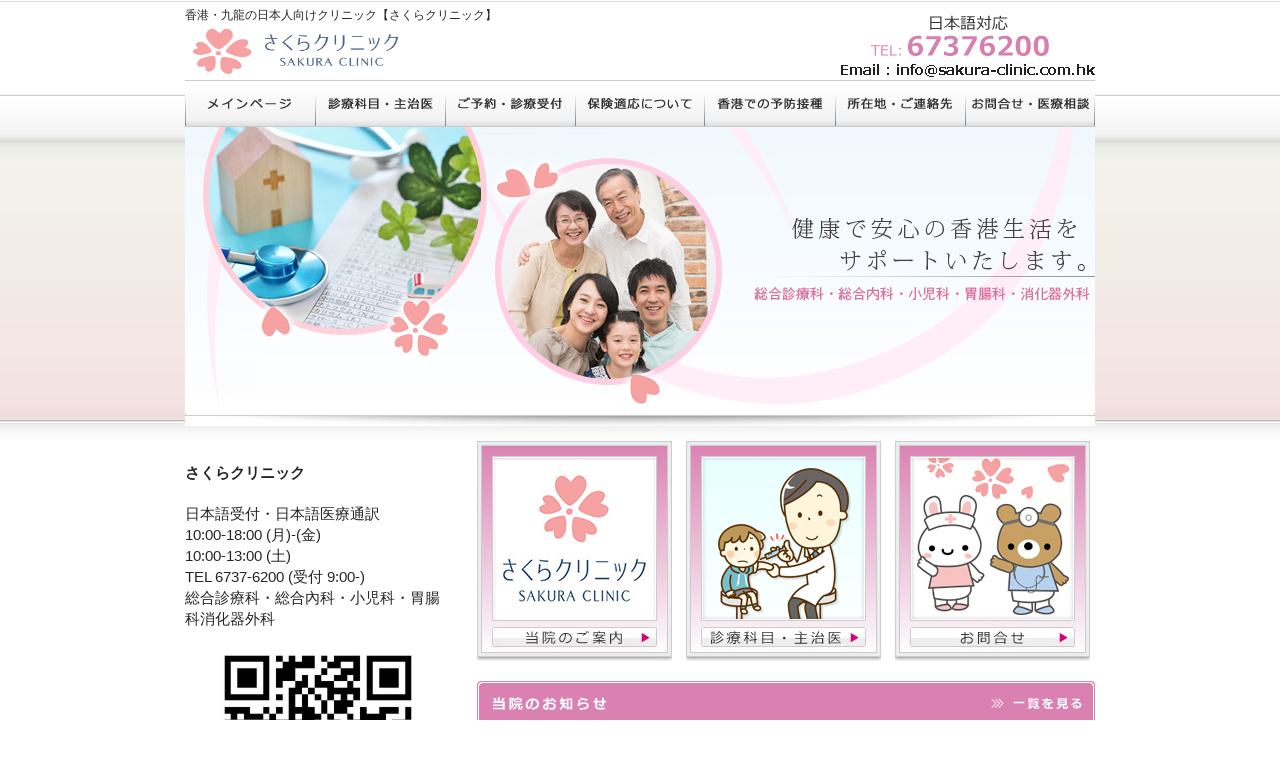

--- FILE ---
content_type: text/html; charset=UTF-8
request_url: http://sakura-clinic.com.hk/
body_size: 45869
content:
<!DOCTYPE html PUBLIC "-//W3C//DTD XHTML 1.0 Transitional//EN" "http://www.w3.org/TR/xhtml1/DTD/xhtml1-transitional.dtd">
<html xmlns="http://www.w3.org/1999/xhtml" lang="ja">

<head profile="http://gmpg.org/xfn/11"><link rel="alternate" hreflang="zh-Hans" href="http://sakura-clinic.com.hk/?wovn=zh-CHS"><link rel="alternate" hreflang="en" href="http://sakura-clinic.com.hk/?wovn=en"><link rel="alternate" hreflang="ja" href="http://sakura-clinic.com.hk/"><link rel="alternate" hreflang="ko" href="http://sakura-clinic.com.hk/?wovn=ko"><script src="https://j.wovn.io/1" data-wovnio="key=z-J7Cd&amp;backend=true&amp;currentLang=ja&amp;defaultLang=ja&amp;urlPattern=query&amp;langCodeAliases=[]&amp;debugMode=false&amp;langParamName=wovn" data-wovnio-info="version=WOVN.wp_1.12.2&amp;supportedLangs=[zh-CHS,en,ja,ko]&amp;timeout=1"  async></script>
<script async src="//pagead2.googlesyndication.com/pagead/js/adsbygoogle.js"></script>
<script>
  (adsbygoogle = window.adsbygoogle || []).push({
    google_ad_client: "ca-pub-6630088800212096",
    enable_page_level_ads: true
  });
</script>
<meta name="msvalidate.01" content="FA5BD5EEFE80A55D183B3231F24D6BD3" />
<meta http-equiv="Content-Type" content="text/html; charset=UTF-8" />
<meta http-equiv="content-style-type" content="text/css" />
<meta http-equiv="content-script-type" content="text/javascript" />
<meta name="author" content="" />
<meta name="keyword" content="" />
<meta name="description" content="セントラル院/チムサーチョイ院　日本語対応、海外旅行保険キャッシュレスクリニック　（損保ジャパン日本興亜・三井住友海上・東京海上日動・日新・共栄・エース・ HS・au・Ji・あいおいニッセイ・AIU/AIG・ヘルスケアプログラムカード）　総合診療科・総合内科・小児科・胃腸科・消化器外科　ご予約・ご相談はお気軽にさくらクリニックへ" />
<title>香港・九龍の日本人向けクリニック【さくらクリニック】</title>
<link rel="stylesheet" href="http://sakura-clinic.com.hk/wp-content/themes/cloudtpl_775/style.css" type="text/css" media="screen" />
<link rel="alternate" type="application/atom+xml" title="香港・九龍の日本人向けクリニック【さくらクリニック】 Atom Feed" href="https://sakura-clinic.com.hk/feed/atom/" />
<link rel="alternate" type="application/rss+xml" title="香港・九龍の日本人向けクリニック【さくらクリニック】 RSS Feed" href="https://sakura-clinic.com.hk/feed/" />
<link rel="pingback" href="http://sakura-clinic.com.hk/xmlrpc.php" />
<meta name='robots' content='max-image-preview:large' />
	<style>img:is([sizes="auto" i], [sizes^="auto," i]) { contain-intrinsic-size: 3000px 1500px }</style>
	<script type="text/javascript">
/* <![CDATA[ */
window._wpemojiSettings = {"baseUrl":"https:\/\/s.w.org\/images\/core\/emoji\/16.0.1\/72x72\/","ext":".png","svgUrl":"https:\/\/s.w.org\/images\/core\/emoji\/16.0.1\/svg\/","svgExt":".svg","source":{"concatemoji":"http:\/\/sakura-clinic.com.hk\/wp-includes\/js\/wp-emoji-release.min.js?ver=6.8.3"}};
/*! This file is auto-generated */
!function(s,n){var o,i,e;function c(e){try{var t={supportTests:e,timestamp:(new Date).valueOf()};sessionStorage.setItem(o,JSON.stringify(t))}catch(e){}}function p(e,t,n){e.clearRect(0,0,e.canvas.width,e.canvas.height),e.fillText(t,0,0);var t=new Uint32Array(e.getImageData(0,0,e.canvas.width,e.canvas.height).data),a=(e.clearRect(0,0,e.canvas.width,e.canvas.height),e.fillText(n,0,0),new Uint32Array(e.getImageData(0,0,e.canvas.width,e.canvas.height).data));return t.every(function(e,t){return e===a[t]})}function u(e,t){e.clearRect(0,0,e.canvas.width,e.canvas.height),e.fillText(t,0,0);for(var n=e.getImageData(16,16,1,1),a=0;a<n.data.length;a++)if(0!==n.data[a])return!1;return!0}function f(e,t,n,a){switch(t){case"flag":return n(e,"\ud83c\udff3\ufe0f\u200d\u26a7\ufe0f","\ud83c\udff3\ufe0f\u200b\u26a7\ufe0f")?!1:!n(e,"\ud83c\udde8\ud83c\uddf6","\ud83c\udde8\u200b\ud83c\uddf6")&&!n(e,"\ud83c\udff4\udb40\udc67\udb40\udc62\udb40\udc65\udb40\udc6e\udb40\udc67\udb40\udc7f","\ud83c\udff4\u200b\udb40\udc67\u200b\udb40\udc62\u200b\udb40\udc65\u200b\udb40\udc6e\u200b\udb40\udc67\u200b\udb40\udc7f");case"emoji":return!a(e,"\ud83e\udedf")}return!1}function g(e,t,n,a){var r="undefined"!=typeof WorkerGlobalScope&&self instanceof WorkerGlobalScope?new OffscreenCanvas(300,150):s.createElement("canvas"),o=r.getContext("2d",{willReadFrequently:!0}),i=(o.textBaseline="top",o.font="600 32px Arial",{});return e.forEach(function(e){i[e]=t(o,e,n,a)}),i}function t(e){var t=s.createElement("script");t.src=e,t.defer=!0,s.head.appendChild(t)}"undefined"!=typeof Promise&&(o="wpEmojiSettingsSupports",i=["flag","emoji"],n.supports={everything:!0,everythingExceptFlag:!0},e=new Promise(function(e){s.addEventListener("DOMContentLoaded",e,{once:!0})}),new Promise(function(t){var n=function(){try{var e=JSON.parse(sessionStorage.getItem(o));if("object"==typeof e&&"number"==typeof e.timestamp&&(new Date).valueOf()<e.timestamp+604800&&"object"==typeof e.supportTests)return e.supportTests}catch(e){}return null}();if(!n){if("undefined"!=typeof Worker&&"undefined"!=typeof OffscreenCanvas&&"undefined"!=typeof URL&&URL.createObjectURL&&"undefined"!=typeof Blob)try{var e="postMessage("+g.toString()+"("+[JSON.stringify(i),f.toString(),p.toString(),u.toString()].join(",")+"));",a=new Blob([e],{type:"text/javascript"}),r=new Worker(URL.createObjectURL(a),{name:"wpTestEmojiSupports"});return void(r.onmessage=function(e){c(n=e.data),r.terminate(),t(n)})}catch(e){}c(n=g(i,f,p,u))}t(n)}).then(function(e){for(var t in e)n.supports[t]=e[t],n.supports.everything=n.supports.everything&&n.supports[t],"flag"!==t&&(n.supports.everythingExceptFlag=n.supports.everythingExceptFlag&&n.supports[t]);n.supports.everythingExceptFlag=n.supports.everythingExceptFlag&&!n.supports.flag,n.DOMReady=!1,n.readyCallback=function(){n.DOMReady=!0}}).then(function(){return e}).then(function(){var e;n.supports.everything||(n.readyCallback(),(e=n.source||{}).concatemoji?t(e.concatemoji):e.wpemoji&&e.twemoji&&(t(e.twemoji),t(e.wpemoji)))}))}((window,document),window._wpemojiSettings);
/* ]]> */
</script>
<style id='wp-emoji-styles-inline-css' type='text/css'>

	img.wp-smiley, img.emoji {
		display: inline !important;
		border: none !important;
		box-shadow: none !important;
		height: 1em !important;
		width: 1em !important;
		margin: 0 0.07em !important;
		vertical-align: -0.1em !important;
		background: none !important;
		padding: 0 !important;
	}
</style>
<link rel='stylesheet' id='wp-block-library-css' href='http://sakura-clinic.com.hk/wp-includes/css/dist/block-library/style.min.css?ver=6.8.3' type='text/css' media='all' />
<style id='classic-theme-styles-inline-css' type='text/css'>
/*! This file is auto-generated */
.wp-block-button__link{color:#fff;background-color:#32373c;border-radius:9999px;box-shadow:none;text-decoration:none;padding:calc(.667em + 2px) calc(1.333em + 2px);font-size:1.125em}.wp-block-file__button{background:#32373c;color:#fff;text-decoration:none}
</style>
<style id='global-styles-inline-css' type='text/css'>
:root{--wp--preset--aspect-ratio--square: 1;--wp--preset--aspect-ratio--4-3: 4/3;--wp--preset--aspect-ratio--3-4: 3/4;--wp--preset--aspect-ratio--3-2: 3/2;--wp--preset--aspect-ratio--2-3: 2/3;--wp--preset--aspect-ratio--16-9: 16/9;--wp--preset--aspect-ratio--9-16: 9/16;--wp--preset--color--black: #000000;--wp--preset--color--cyan-bluish-gray: #abb8c3;--wp--preset--color--white: #ffffff;--wp--preset--color--pale-pink: #f78da7;--wp--preset--color--vivid-red: #cf2e2e;--wp--preset--color--luminous-vivid-orange: #ff6900;--wp--preset--color--luminous-vivid-amber: #fcb900;--wp--preset--color--light-green-cyan: #7bdcb5;--wp--preset--color--vivid-green-cyan: #00d084;--wp--preset--color--pale-cyan-blue: #8ed1fc;--wp--preset--color--vivid-cyan-blue: #0693e3;--wp--preset--color--vivid-purple: #9b51e0;--wp--preset--gradient--vivid-cyan-blue-to-vivid-purple: linear-gradient(135deg,rgba(6,147,227,1) 0%,rgb(155,81,224) 100%);--wp--preset--gradient--light-green-cyan-to-vivid-green-cyan: linear-gradient(135deg,rgb(122,220,180) 0%,rgb(0,208,130) 100%);--wp--preset--gradient--luminous-vivid-amber-to-luminous-vivid-orange: linear-gradient(135deg,rgba(252,185,0,1) 0%,rgba(255,105,0,1) 100%);--wp--preset--gradient--luminous-vivid-orange-to-vivid-red: linear-gradient(135deg,rgba(255,105,0,1) 0%,rgb(207,46,46) 100%);--wp--preset--gradient--very-light-gray-to-cyan-bluish-gray: linear-gradient(135deg,rgb(238,238,238) 0%,rgb(169,184,195) 100%);--wp--preset--gradient--cool-to-warm-spectrum: linear-gradient(135deg,rgb(74,234,220) 0%,rgb(151,120,209) 20%,rgb(207,42,186) 40%,rgb(238,44,130) 60%,rgb(251,105,98) 80%,rgb(254,248,76) 100%);--wp--preset--gradient--blush-light-purple: linear-gradient(135deg,rgb(255,206,236) 0%,rgb(152,150,240) 100%);--wp--preset--gradient--blush-bordeaux: linear-gradient(135deg,rgb(254,205,165) 0%,rgb(254,45,45) 50%,rgb(107,0,62) 100%);--wp--preset--gradient--luminous-dusk: linear-gradient(135deg,rgb(255,203,112) 0%,rgb(199,81,192) 50%,rgb(65,88,208) 100%);--wp--preset--gradient--pale-ocean: linear-gradient(135deg,rgb(255,245,203) 0%,rgb(182,227,212) 50%,rgb(51,167,181) 100%);--wp--preset--gradient--electric-grass: linear-gradient(135deg,rgb(202,248,128) 0%,rgb(113,206,126) 100%);--wp--preset--gradient--midnight: linear-gradient(135deg,rgb(2,3,129) 0%,rgb(40,116,252) 100%);--wp--preset--font-size--small: 13px;--wp--preset--font-size--medium: 20px;--wp--preset--font-size--large: 36px;--wp--preset--font-size--x-large: 42px;--wp--preset--spacing--20: 0.44rem;--wp--preset--spacing--30: 0.67rem;--wp--preset--spacing--40: 1rem;--wp--preset--spacing--50: 1.5rem;--wp--preset--spacing--60: 2.25rem;--wp--preset--spacing--70: 3.38rem;--wp--preset--spacing--80: 5.06rem;--wp--preset--shadow--natural: 6px 6px 9px rgba(0, 0, 0, 0.2);--wp--preset--shadow--deep: 12px 12px 50px rgba(0, 0, 0, 0.4);--wp--preset--shadow--sharp: 6px 6px 0px rgba(0, 0, 0, 0.2);--wp--preset--shadow--outlined: 6px 6px 0px -3px rgba(255, 255, 255, 1), 6px 6px rgba(0, 0, 0, 1);--wp--preset--shadow--crisp: 6px 6px 0px rgba(0, 0, 0, 1);}:where(.is-layout-flex){gap: 0.5em;}:where(.is-layout-grid){gap: 0.5em;}body .is-layout-flex{display: flex;}.is-layout-flex{flex-wrap: wrap;align-items: center;}.is-layout-flex > :is(*, div){margin: 0;}body .is-layout-grid{display: grid;}.is-layout-grid > :is(*, div){margin: 0;}:where(.wp-block-columns.is-layout-flex){gap: 2em;}:where(.wp-block-columns.is-layout-grid){gap: 2em;}:where(.wp-block-post-template.is-layout-flex){gap: 1.25em;}:where(.wp-block-post-template.is-layout-grid){gap: 1.25em;}.has-black-color{color: var(--wp--preset--color--black) !important;}.has-cyan-bluish-gray-color{color: var(--wp--preset--color--cyan-bluish-gray) !important;}.has-white-color{color: var(--wp--preset--color--white) !important;}.has-pale-pink-color{color: var(--wp--preset--color--pale-pink) !important;}.has-vivid-red-color{color: var(--wp--preset--color--vivid-red) !important;}.has-luminous-vivid-orange-color{color: var(--wp--preset--color--luminous-vivid-orange) !important;}.has-luminous-vivid-amber-color{color: var(--wp--preset--color--luminous-vivid-amber) !important;}.has-light-green-cyan-color{color: var(--wp--preset--color--light-green-cyan) !important;}.has-vivid-green-cyan-color{color: var(--wp--preset--color--vivid-green-cyan) !important;}.has-pale-cyan-blue-color{color: var(--wp--preset--color--pale-cyan-blue) !important;}.has-vivid-cyan-blue-color{color: var(--wp--preset--color--vivid-cyan-blue) !important;}.has-vivid-purple-color{color: var(--wp--preset--color--vivid-purple) !important;}.has-black-background-color{background-color: var(--wp--preset--color--black) !important;}.has-cyan-bluish-gray-background-color{background-color: var(--wp--preset--color--cyan-bluish-gray) !important;}.has-white-background-color{background-color: var(--wp--preset--color--white) !important;}.has-pale-pink-background-color{background-color: var(--wp--preset--color--pale-pink) !important;}.has-vivid-red-background-color{background-color: var(--wp--preset--color--vivid-red) !important;}.has-luminous-vivid-orange-background-color{background-color: var(--wp--preset--color--luminous-vivid-orange) !important;}.has-luminous-vivid-amber-background-color{background-color: var(--wp--preset--color--luminous-vivid-amber) !important;}.has-light-green-cyan-background-color{background-color: var(--wp--preset--color--light-green-cyan) !important;}.has-vivid-green-cyan-background-color{background-color: var(--wp--preset--color--vivid-green-cyan) !important;}.has-pale-cyan-blue-background-color{background-color: var(--wp--preset--color--pale-cyan-blue) !important;}.has-vivid-cyan-blue-background-color{background-color: var(--wp--preset--color--vivid-cyan-blue) !important;}.has-vivid-purple-background-color{background-color: var(--wp--preset--color--vivid-purple) !important;}.has-black-border-color{border-color: var(--wp--preset--color--black) !important;}.has-cyan-bluish-gray-border-color{border-color: var(--wp--preset--color--cyan-bluish-gray) !important;}.has-white-border-color{border-color: var(--wp--preset--color--white) !important;}.has-pale-pink-border-color{border-color: var(--wp--preset--color--pale-pink) !important;}.has-vivid-red-border-color{border-color: var(--wp--preset--color--vivid-red) !important;}.has-luminous-vivid-orange-border-color{border-color: var(--wp--preset--color--luminous-vivid-orange) !important;}.has-luminous-vivid-amber-border-color{border-color: var(--wp--preset--color--luminous-vivid-amber) !important;}.has-light-green-cyan-border-color{border-color: var(--wp--preset--color--light-green-cyan) !important;}.has-vivid-green-cyan-border-color{border-color: var(--wp--preset--color--vivid-green-cyan) !important;}.has-pale-cyan-blue-border-color{border-color: var(--wp--preset--color--pale-cyan-blue) !important;}.has-vivid-cyan-blue-border-color{border-color: var(--wp--preset--color--vivid-cyan-blue) !important;}.has-vivid-purple-border-color{border-color: var(--wp--preset--color--vivid-purple) !important;}.has-vivid-cyan-blue-to-vivid-purple-gradient-background{background: var(--wp--preset--gradient--vivid-cyan-blue-to-vivid-purple) !important;}.has-light-green-cyan-to-vivid-green-cyan-gradient-background{background: var(--wp--preset--gradient--light-green-cyan-to-vivid-green-cyan) !important;}.has-luminous-vivid-amber-to-luminous-vivid-orange-gradient-background{background: var(--wp--preset--gradient--luminous-vivid-amber-to-luminous-vivid-orange) !important;}.has-luminous-vivid-orange-to-vivid-red-gradient-background{background: var(--wp--preset--gradient--luminous-vivid-orange-to-vivid-red) !important;}.has-very-light-gray-to-cyan-bluish-gray-gradient-background{background: var(--wp--preset--gradient--very-light-gray-to-cyan-bluish-gray) !important;}.has-cool-to-warm-spectrum-gradient-background{background: var(--wp--preset--gradient--cool-to-warm-spectrum) !important;}.has-blush-light-purple-gradient-background{background: var(--wp--preset--gradient--blush-light-purple) !important;}.has-blush-bordeaux-gradient-background{background: var(--wp--preset--gradient--blush-bordeaux) !important;}.has-luminous-dusk-gradient-background{background: var(--wp--preset--gradient--luminous-dusk) !important;}.has-pale-ocean-gradient-background{background: var(--wp--preset--gradient--pale-ocean) !important;}.has-electric-grass-gradient-background{background: var(--wp--preset--gradient--electric-grass) !important;}.has-midnight-gradient-background{background: var(--wp--preset--gradient--midnight) !important;}.has-small-font-size{font-size: var(--wp--preset--font-size--small) !important;}.has-medium-font-size{font-size: var(--wp--preset--font-size--medium) !important;}.has-large-font-size{font-size: var(--wp--preset--font-size--large) !important;}.has-x-large-font-size{font-size: var(--wp--preset--font-size--x-large) !important;}
:where(.wp-block-post-template.is-layout-flex){gap: 1.25em;}:where(.wp-block-post-template.is-layout-grid){gap: 1.25em;}
:where(.wp-block-columns.is-layout-flex){gap: 2em;}:where(.wp-block-columns.is-layout-grid){gap: 2em;}
:root :where(.wp-block-pullquote){font-size: 1.5em;line-height: 1.6;}
</style>
<link rel='stylesheet' id='contact-form-7-css' href='http://sakura-clinic.com.hk/wp-content/plugins/contact-form-7/includes/css/styles.css?ver=6.0.6' type='text/css' media='all' />
<style id='akismet-widget-style-inline-css' type='text/css'>

			.a-stats {
				--akismet-color-mid-green: #357b49;
				--akismet-color-white: #fff;
				--akismet-color-light-grey: #f6f7f7;

				max-width: 350px;
				width: auto;
			}

			.a-stats * {
				all: unset;
				box-sizing: border-box;
			}

			.a-stats strong {
				font-weight: 600;
			}

			.a-stats a.a-stats__link,
			.a-stats a.a-stats__link:visited,
			.a-stats a.a-stats__link:active {
				background: var(--akismet-color-mid-green);
				border: none;
				box-shadow: none;
				border-radius: 8px;
				color: var(--akismet-color-white);
				cursor: pointer;
				display: block;
				font-family: -apple-system, BlinkMacSystemFont, 'Segoe UI', 'Roboto', 'Oxygen-Sans', 'Ubuntu', 'Cantarell', 'Helvetica Neue', sans-serif;
				font-weight: 500;
				padding: 12px;
				text-align: center;
				text-decoration: none;
				transition: all 0.2s ease;
			}

			/* Extra specificity to deal with TwentyTwentyOne focus style */
			.widget .a-stats a.a-stats__link:focus {
				background: var(--akismet-color-mid-green);
				color: var(--akismet-color-white);
				text-decoration: none;
			}

			.a-stats a.a-stats__link:hover {
				filter: brightness(110%);
				box-shadow: 0 4px 12px rgba(0, 0, 0, 0.06), 0 0 2px rgba(0, 0, 0, 0.16);
			}

			.a-stats .count {
				color: var(--akismet-color-white);
				display: block;
				font-size: 1.5em;
				line-height: 1.4;
				padding: 0 13px;
				white-space: nowrap;
			}
		
</style>
<script type="text/javascript" src="http://sakura-clinic.com.hk/wp-includes/js/jquery/jquery.min.js?ver=3.7.1" id="jquery-core-js"></script>
<script type="text/javascript" src="http://sakura-clinic.com.hk/wp-includes/js/jquery/jquery-migrate.min.js?ver=3.4.1" id="jquery-migrate-js"></script>
<link rel="https://api.w.org/" href="https://sakura-clinic.com.hk/wp-json/" /><link rel="EditURI" type="application/rsd+xml" title="RSD" href="https://sakura-clinic.com.hk/xmlrpc.php?rsd" />
<meta name="generator" content="WordPress 6.8.3" />
<link rel="shortcut icon" href="http://sakura-clinic.com.hk/wp-content/uploads/2017/06/favicon-1.ico"/>
<link rel="apple-touch-icon" href="http://sakura-clinic.com.hk/wp-content/uploads/2017/06/favicon-1.ico"/>
<script async src="//pagead2.googlesyndication.com/pagead/js/adsbygoogle.js"></script>
<script>
  (adsbygoogle = window.adsbygoogle || []).push({
    google_ad_client: "ca-pub-8974264600589637",
    enable_page_level_ads: true
  });
</script><link rel="icon" href="https://sakura-clinic.com.hk/wp-content/uploads/2018/05/cropped-stack_version-32x32.jpg" sizes="32x32" />
<link rel="icon" href="https://sakura-clinic.com.hk/wp-content/uploads/2018/05/cropped-stack_version-192x192.jpg" sizes="192x192" />
<link rel="apple-touch-icon" href="https://sakura-clinic.com.hk/wp-content/uploads/2018/05/cropped-stack_version-180x180.jpg" />
<meta name="msapplication-TileImage" content="https://sakura-clinic.com.hk/wp-content/uploads/2018/05/cropped-stack_version-270x270.jpg" />

<!-- Google Adsense -->
<script async src="//pagead2.googlesyndication.com/pagead/js/adsbygoogle.js"></script>
<script>
  (adsbygoogle = window.adsbygoogle || []).push({
    google_ad_client: "ca-pub-5538037874055194",
    enable_page_level_ads: true
  });
</script>

</head>

<body id="toppage">

<div id="wrapper">

	<!-- ヘッダー -->
	<div id="header">
		<h1>香港・九龍の日本人向けクリニック【さくらクリニック】</h1>
		<!-- ロゴ --><a href="https://sakura-clinic.com.hk"><img src="http://sakura-clinic.com.hk/wp-content/themes/cloudtpl_775/images/line_version.jpg" width="222" height="56" alt="Sample site" /></a><!-- / ロゴ -->
	</div>    
	<!-- / ヘッダー -->

	<!-- トップナビゲーション -->
	<ul id="topnav" class="nav">
		<li><a href="https://www.sakura-clinic.com.hk/" id="home">トップページ</a></li>
		<li><a href="https://www.sakura-clinic.com.hk/innai/" id="about">料金プラン</a></li>
		<li><a href="https://www.sakura-clinic.com.hk/yoyaku/" id="menu">サービス内容</a></li>
		<li><a href="https://www.sakura-clinic.com.hk/hoken/" id="faq">制作実績</a></li>
		<li><a href="https://www.sakura-clinic.com.hk/yobou/" id="map">お客様の声</a></li>
		<li><a href="https://www.sakura-clinic.com.hk/access/" id="blog">ポリシー</a></li>
		<li><a href="https://www.sakura-clinic.com.hk/inquiry/" id="link">会社概要</a></li>
	</ul>
	<!-- トップナビゲーション -->   
    
	<!-- コンテンツ -->
	<div id="container">

		<!-- 中央メイン画像 -->
		<p><img src="http://sakura-clinic.com.hk/wp-content/themes/cloudtpl_775/images/main.jpg" width="910" height="300" alt="banner" /></p>
		<!-- / 中央メイン画像 -->

		<!-- 中央カラム -->
		<div id="main">

			<!-- 中画像 -->
			<div class="bannerM">
				<a href="page"><img src="http://sakura-clinic.com.hk/wp-content/themes/cloudtpl_775/images/banner_m1.jpg" width="195" height="220" alt="banner" /></a>
				<a href="innai"><img src="http://sakura-clinic.com.hk/wp-content/themes/cloudtpl_775/images/banner_m2.jpg" width="195" height="220" alt="banner" /></a>
				<a href="inquiry"><img class="last" src="http://sakura-clinic.com.hk/wp-content/themes/cloudtpl_775/images/banner_m3.jpg" width="195" height="220" alt="banner" /></a>
			</div>
			<!-- / 中画像 一番最後の画像にのみ class="last" を入力してください。-->


<!-- お知らせ一覧 -->

				<!-- topics -->
				<div id="topics" class="block">
					<div id="topics-inner">
						<div id="topics-inbox">
							<h7><a href="https://sakura-clinic.com.hk/category/news/" title="お知らせ一覧" class="opacity">お知らせ|一覧を見る</a></h7>
														<dl>
																								<dt>2026年1月05日</dt><dd><a href="https://sakura-clinic.com.hk/2026/01/05/%ef%bc%92%ef%bc%90%ef%bc%92%ef%bc%96%e6%96%b0%e5%b9%b4/" rel="bookmark" title="">２０２６新年</a></dd>
																<dt>2025年10月17日</dt><dd><a href="https://sakura-clinic.com.hk/2025/10/17/%e9%ab%98%e8%a1%80%e5%9c%a7%e3%81%a8%e3%81%af%ef%bc%9f%e3%81%9d%e3%81%ae%e4%ba%88%e9%98%b2%e3%81%a8%e5%8c%bb%e5%b8%ab%e3%81%ab%e7%9b%b8%e8%ab%87%e3%81%99%e3%81%b9%e3%81%8d%e3%82%bf%e3%82%a4%e3%83%9f/" rel="bookmark" title="">高血圧とは？その予防と医師に相談すべきタイミング</a></dd>
																<dt>2025年10月01日</dt><dd><a href="https://sakura-clinic.com.hk/2025/10/01/%e3%83%af%e3%83%bc%e3%82%af%e3%83%90%e3%83%a9%e3%83%b3%e3%82%b9%e3%81%a8%e3%83%a9%e3%82%a4%e3%83%95%e3%83%90%e3%83%a9%e3%83%b3%e3%82%b9%e3%81%ae%e5%a4%a7%e5%88%87%e3%81%95/" rel="bookmark" title="">ワークライフバランスの大切さ</a></dd>
																<dt>2025年9月26日</dt><dd><a href="https://sakura-clinic.com.hk/2025/09/26/2025-2026-%e3%82%a4%e3%83%b3%e3%83%95%e3%83%ab%e3%82%a8%e3%83%b3%e3%82%b6%e3%82%b7%e3%83%bc%e3%82%ba%e3%83%b3%e5%88%b0%e6%9d%a5%ef%bc%9a%e6%97%a9%e3%82%81%e3%81%ae%e4%ba%88%e9%98%b2%e3%82%92%ef%bc%81/" rel="bookmark" title="">2025-2026 インフルエンザシーズン到来：早めの予防を！</a></dd>
																<dt>2025年9月25日</dt><dd><a href="https://sakura-clinic.com.hk/2025/09/25/%e3%82%a2%e3%83%ac%e3%83%ab%e3%82%ae%e3%83%bc%e7%97%87%e7%8a%b6%e3%82%92%e6%84%9f%e3%81%98%e3%82%8b%e3%81%93%e3%81%a8%e3%81%af%e3%81%82%e3%82%8a%e3%81%be%e3%81%9b%e3%82%93%e3%81%8b/" rel="bookmark" title="">アレルギー症状を感じることはありませんか?</a></dd>
															</dl>
													</div>
					</div>
				</div>
				<!-- /topics -->



			<div style="display: flex; align-items: center; justify-content: space-between; padding: 20px 0 0 0;">
  <div>
    <p style="font-size: 15px; margin: 0 0 10px 0;">ご家族に安心の香港生活をサポートいたします。</p>
    <p style="font-size: 20px; color: #ffa07a; font-weight: bold; margin: 0;">
      日本語対応<br>
      TEL: 67376200
    </p>
  </div>

  <img class="alignnone size-medium wp-image-107"
       style="width: 200px; height: 133px; border-radius: 50%;"
       src="http://sakura-clinic.com.hk/wp-content/uploads/2011/10/5f7e080bb725f11dd11fd4030725aa92_s-300x200.gif"
       alt="5f7e080bb725f11dd11fd4030725aa92_s" />
</div>
<div class="sample-box-11">한국어 페이지를 신설했습니다. 한국어로 보시려면 여기에서
<a href="http://sakura-clinic.com.hk/korean/">http://sakura-clinic.com.hk/korean/</a></div>
<h5>診療科目</h5>
小児科（専門医）・消化器科（専門医）<br>
総合診療科・内科・皮膚科・外科<br>
<h5>外来診療</h5>
月－金：午前10時－午後6時（予約制）<br>
土　：午前10時－午後1時<br>
<h5>診療スケジュール（予約制）</h5>
<table class="table_04" style="width: 100%;" border="0" cellspacing="1" cellpadding="1">
<thead>
<tr>
<th scope="row"></th>
<th scope="col">月</th>
<th scope="col">火</th>
<th scope="col">水</th>
<th scope="col">木</th>
<th scope="col">金</th>
<th scope="col">土</th>
<th scope="col"><span style="font-size: 13px; font-weight: bold; text-align: center;">日</span></th>
<th scope="col"><span style="font-size: 13px; font-weight: bold; text-align: center;">祝</span></th>
</tr>
</thead>
<tbody>
<tr>
<th scope="row"><span style="font-size: 13px; font-weight: bold; text-align: center;">セントラル</span>
<span style="line-height: 1.6em;">Central</span></th>
<td style="text-align: center;"><span style="font-size: 13px; text-align: center;">●</span></td>
<td style="text-align: center;"><span style="font-size: 13px; text-align: center;">●</span></td>
<td style="text-align: center;"><span style="font-size: 13px; text-align: center;">●</span></td>
<td style="text-align: center;"><span style="font-size: 13px; text-align: center;">●</span></td>
<td style="text-align: center;"><span style="font-size: 13px; text-align: center;">●</span></td>
<td style="text-align: center;"><span style="font-size: 13px; text-align: center;">●</span></td>
<td style="text-align: center;"></td>
<td></td>
</tr>
<tr>
<th scope="row"><span style="font-size: 13px; font-weight: bold; text-align: center;">尖沙咀</span>
<span style="line-height: 1.6em;">TST</span></th>
<td style="text-align: center;"><span style="font-size: 13px; text-align: center;">●</span></td>
<td style="text-align: center;"><span style="font-size: 13px; text-align: center;">●</span></td>
<td style="text-align: center;"><span style="font-size: 13px; text-align: center;">●</span></td>
<td style="text-align: center;"><span style="font-size: 13px; text-align: center;">●</span></td>
<td style="text-align: center;"><span style="font-size: 13px; text-align: center;">●</span></td>
<td style="text-align: center;"><span style="font-size: 13px; text-align: center;">●</span></td>
<td style="text-align: center;"></td>
<td></td>
</tr>
</tbody>
</table>
&nbsp;
<table style="width: 100%;" border="0" cellspacing="1" cellpadding="1">
<tbody>
<tr>
<td style="width: 25%;"><a href="http://sakura-clinic.com.hk/wp-content/uploads/2011/10/Central-1.jpg"><img class="alignnone size-full wp-image-113" style="width: 100%;" src="http://sakura-clinic.com.hk/wp-content/uploads/2011/10/Central-1.jpg" alt="Central 1" /></a></td>
<td style="width: 25%;"><a href="http://sakura-clinic.com.hk/wp-content/uploads/2011/10/Central-2.jpg"><img class="alignnone size-full wp-image-114" style="width: 100%;" src="http://sakura-clinic.com.hk/wp-content/uploads/2011/10/Central-2.jpg" alt="Central 2" /></a></td>
<td style="width: 25%;"><a href="http://sakura-clinic.com.hk/wp-content/uploads/2011/10/Central-4.jpg"><img class="alignnone size-full wp-image-116" style="width: 100%;" src="http://sakura-clinic.com.hk/wp-content/uploads/2011/10/Central-4.jpg" alt="Central 4" /></a></td>
<td style="width: 25%;"><a href="http://sakura-clinic.com.hk/wp-content/uploads/2011/10/TST-Clinic.png"><img class="alignnone size-full wp-image-117" style="width: 100%;" src="http://sakura-clinic.com.hk/wp-content/uploads/2011/10/TST-Clinic.png" alt="TST Clinic" /></a></td>
</tr>
</tbody>
</table>
<h5>所在地</h5>
香港島：セントラル・九龍島：尖沙咀のクリニックにて、患者様の幅広い医療ニーズにお応えいたします。ご予約時に、ご希望のクリニックをお伝えください。
<h4>香港・セントラルクリニック</h4>
(最寄り：MTR中環 C出口)
<h5>所在地</h5>
香港：中環皇后大道中33號萬邦行13樓1305室
Room 1305, Melbourne Plaza, 33 Queen’s Road, Central

外来診療受付（日本人医療通訳常駐）
月 – 金    9:00 - 19:00
土        9:00 - 14:00

<iframe style="border: 0;" src="https://www.google.com/maps/embed?pb=!1m14!1m8!1m3!1d3691.884542826157!2d114.15661005!3d22.282363!3m2!1i1024!2i768!4f13.1!3m3!1m2!1s0x34040064baa4a041%3A0x32d7f3fd9e2cf282!2sMelbourne+Plaza%2C+33-33A+Queen's+Road+Central%2C+Central%2C+%E9%A6%99%E6%B8%AF!5e0!3m2!1sja!2sjp!4v1408347070168" width="600" height="500" frameborder="0"></iframe>
<h4>九龍・尖沙咀クリニック</h4>
(最寄り：MTR尖沙咀 H出口)
<h5>所在地</h5>
九龍：尖沙咀漢口道28號亞太中心4樓412室
Room 412, Pacific Centre, 28 Hankow Road, TST, Kowloon

外来診療受付（日本人医療通訳常駐）
月 – 金    9:00 - 19:00
土        9:00 - 14:00

<iframe style="border: 0;" src="https://www.google.com/maps/embed?pb=!1m14!1m8!1m3!1d3691.493960866707!2d114.171286!3d22.297151!3m2!1i1024!2i768!4f13.1!3m3!1m2!1s0x340400f27a30ed5d%3A0xde7f23e2c0e143c8!2sHong+Kong+Pacific+Centre%2C+28+Hankow+Rd%2C+Tsim+Sha+Tsui%2C+%E9%A6%99%E6%B8%AF!5e0!3m2!1sja!2sjp!4v1408347112055" width="600" height="500" frameborder="0"></iframe>

<a href="http://sakura-clinic.com.hk/inquiry/">ＷＥＢからのお問合せはこちらから</a>

			<p class="clear"></p>

			<h2>ご家族に安心の香港生活をサポートいたします。</h2>
			<!-- 小画像 -->
			<div class="box">
				<img src="http://sakura-clinic.com.hk/wp-content/themes/cloudtpl_775/images/b1.jpg" width="195" height="100" class="box_img" alt="banner" />
				ご家族に安心の香港生活をサポートいたします。土曜・日曜診療可・日本語対応
				<p class="button"><a href="page">当院のご案内</a></p>
			</div>
			<div class="box">
				<img src="http://sakura-clinic.com.hk/wp-content/themes/cloudtpl_775/images/b2.jpg" width="196" height="100" class="box_img" alt="banner" />
				香港・九龍内のクリニックにて、患者様の幅広い医療ニーズにお応えいたします。

				<p class="button"><a href="access">アクセス</a></p>
			</div>
			<div class="box last">
				<img src="http://sakura-clinic.com.hk/wp-content/themes/cloudtpl_775/images/b3.jpg" width="196" height="100" class="box_img" alt="banner" />
				香港・マカオで病気やケガを患われた方への無料医療相談を提供しています。

				<p class="button"><a href="inquiry">お問合せ</a></p>
			</div>
			<!-- / 小画像 一番最後の画像にのみ class="last" を入力してください。-->

		</div>
		<!-- / 中央カラム -->

		<!-- 左 カラム -->
		<div id="sidebar">

			<div id="text-8" class="widget widget_text">			<div class="textwidget"><p><strong><br />
さくらクリニック</strong></p>
<p>日本語受付・日本語医療通訳<br />
10:00-18:00 (月)-(金)<br />
10:00-13:00 (土)<br />
TEL 6737-6200 (受付 9:00-)<br />
総合診療科・総合內科・小児科・胃腸科消化器外科</p>
<p><a href="http://sakura-clinic.com.hk/wp-content/uploads/2018/05/SakuraQR.jpg"><img loading="lazy" decoding="async" class="size-medium wp-image-265 aligncenter" src="http://sakura-clinic.com.hk/wp-content/uploads/2018/05/SakuraQR-300x300.jpg" alt="" width="200" height="200" srcset="https://sakura-clinic.com.hk/wp-content/uploads/2018/05/SakuraQR-300x300.jpg 300w, https://sakura-clinic.com.hk/wp-content/uploads/2018/05/SakuraQR-150x150.jpg 150w, https://sakura-clinic.com.hk/wp-content/uploads/2018/05/SakuraQR.jpg 600w" sizes="auto, (max-width: 200px) 100vw, 200px" /></a></p>
<p><strong>キャッシュレス対応保険</strong></p>
<p>損保ジャパン日本興亜・三井住友海上・au・東京海上日動・日新・共栄・エース・あいおいニッセイ・AIU/AIG・ヘルスケアプログラムカード</p>
</div>
		</div><div id="text-6" class="widget widget_text"><h3>『ご予約・ご相談・お問合せ』</h3>			<div class="textwidget">
<div class="wpcf7 no-js" id="wpcf7-f156-o1" lang="ja" dir="ltr" data-wpcf7-id="156">
<div class="screen-reader-response"><p role="status" aria-live="polite" aria-atomic="true"></p> <ul></ul></div>
<form action="/#wpcf7-f156-o1" method="post" class="wpcf7-form init" aria-label="コンタクトフォーム" novalidate="novalidate" data-status="init">
<div style="display: none;">
<input type="hidden" name="_wpcf7" value="156" />
<input type="hidden" name="_wpcf7_version" value="6.0.6" />
<input type="hidden" name="_wpcf7_locale" value="ja" />
<input type="hidden" name="_wpcf7_unit_tag" value="wpcf7-f156-o1" />
<input type="hidden" name="_wpcf7_container_post" value="0" />
<input type="hidden" name="_wpcf7_posted_data_hash" value="" />
</div>
<p><label> お名前 (必須)<br />
<span class="wpcf7-form-control-wrap" data-name="your-name"><input size="40" maxlength="400" class="wpcf7-form-control wpcf7-text wpcf7-validates-as-required" aria-required="true" aria-invalid="false" value="" type="text" name="your-name" /></span> </label>
</p>
<p><label> 電話番号 (必須)<br />
<span class="wpcf7-form-control-wrap" data-name="tel-364"><input size="40" maxlength="400" class="wpcf7-form-control wpcf7-tel wpcf7-validates-as-required wpcf7-text wpcf7-validates-as-tel" aria-required="true" aria-invalid="false" value="" type="tel" name="tel-364" /></span> </label>
</p>
<p><label> メールアドレス (必須)<br />
<span class="wpcf7-form-control-wrap" data-name="your-email"><input size="40" maxlength="400" class="wpcf7-form-control wpcf7-email wpcf7-validates-as-required wpcf7-text wpcf7-validates-as-email" aria-required="true" aria-invalid="false" value="" type="email" name="your-email" /></span> </label>
</p>
<p><label> ご希望の診察日<br />
<span class="wpcf7-form-control-wrap" data-name="date-336"><input class="wpcf7-form-control wpcf7-date wpcf7-validates-as-date" aria-invalid="false" value="" type="date" name="date-336" /></span> </label>
</p>
<p><label> ご希望の診察時間（特にあれば）<br />
<span class="wpcf7-form-control-wrap" data-name="menu-672"><select class="wpcf7-form-control wpcf7-select" aria-invalid="false" multiple="multiple" name="menu-672[]"><option value="">&#8212;以下から選択してください&#8212;</option><option value="午前">午前</option><option value="お昼">お昼</option><option value="(お昼休み)">(お昼休み)</option><option value="午後">午後</option><option value="夕方">夕方</option><option value="夜間(時間外)">夜間(時間外)</option></select></span> </label>
</p>
<p><label> ご希望の場所・担当医（特にあれば）<br />
<span class="wpcf7-form-control-wrap" data-name="your-subject"><input size="40" maxlength="400" class="wpcf7-form-control wpcf7-text" aria-invalid="false" value="" type="text" name="your-subject" /></span> </label>
</p>
<p><label> メッセージ：ご相談・お問合せの内容<br />
<span class="wpcf7-form-control-wrap" data-name="your-message"><textarea cols="40" rows="10" maxlength="2000" class="wpcf7-form-control wpcf7-textarea" aria-invalid="false" name="your-message"></textarea></span> </label>
</p>
<p><input class="wpcf7-form-control wpcf7-submit has-spinner" type="submit" value="送信" />
</p><p style="display: none !important;" class="akismet-fields-container" data-prefix="_wpcf7_ak_"><label>&#916;<textarea name="_wpcf7_ak_hp_textarea" cols="45" rows="8" maxlength="100"></textarea></label><input type="hidden" id="ak_js_1" name="_wpcf7_ak_js" value="227"/><script>document.getElementById( "ak_js_1" ).setAttribute( "value", ( new Date() ).getTime() );</script></p><div class="wpcf7-response-output" aria-hidden="true"></div>
</form>
</div>

</div>
		</div>
		<div id="recent-posts-3" class="widget widget_recent_entries">
		<h3>お知らせ</h3>
		<ul>
											<li>
					<a href="https://sakura-clinic.com.hk/2026/01/05/%ef%bc%92%ef%bc%90%ef%bc%92%ef%bc%96%e6%96%b0%e5%b9%b4/">２０２６新年</a>
									</li>
											<li>
					<a href="https://sakura-clinic.com.hk/2025/10/17/%e9%ab%98%e8%a1%80%e5%9c%a7%e3%81%a8%e3%81%af%ef%bc%9f%e3%81%9d%e3%81%ae%e4%ba%88%e9%98%b2%e3%81%a8%e5%8c%bb%e5%b8%ab%e3%81%ab%e7%9b%b8%e8%ab%87%e3%81%99%e3%81%b9%e3%81%8d%e3%82%bf%e3%82%a4%e3%83%9f/">高血圧とは？その予防と医師に相談すべきタイミング</a>
									</li>
											<li>
					<a href="https://sakura-clinic.com.hk/2025/10/01/%e3%83%af%e3%83%bc%e3%82%af%e3%83%90%e3%83%a9%e3%83%b3%e3%82%b9%e3%81%a8%e3%83%a9%e3%82%a4%e3%83%95%e3%83%90%e3%83%a9%e3%83%b3%e3%82%b9%e3%81%ae%e5%a4%a7%e5%88%87%e3%81%95/">ワークライフバランスの大切さ</a>
									</li>
											<li>
					<a href="https://sakura-clinic.com.hk/2025/09/26/2025-2026-%e3%82%a4%e3%83%b3%e3%83%95%e3%83%ab%e3%82%a8%e3%83%b3%e3%82%b6%e3%82%b7%e3%83%bc%e3%82%ba%e3%83%b3%e5%88%b0%e6%9d%a5%ef%bc%9a%e6%97%a9%e3%82%81%e3%81%ae%e4%ba%88%e9%98%b2%e3%82%92%ef%bc%81/">2025-2026 インフルエンザシーズン到来：早めの予防を！</a>
									</li>
											<li>
					<a href="https://sakura-clinic.com.hk/2025/09/25/%e3%82%a2%e3%83%ac%e3%83%ab%e3%82%ae%e3%83%bc%e7%97%87%e7%8a%b6%e3%82%92%e6%84%9f%e3%81%98%e3%82%8b%e3%81%93%e3%81%a8%e3%81%af%e3%81%82%e3%82%8a%e3%81%be%e3%81%9b%e3%82%93%e3%81%8b/">アレルギー症状を感じることはありませんか?</a>
									</li>
					</ul>

		</div><div id="text-3" class="widget widget_text"><h3>twitter</h3>			<div class="textwidget"><!--
<a class="twitter-timeline" href="https://twitter.com/hkfamilyclinic" data-widget-id="499051773542162432">@hkfamilyclinic からのツイート</a>
<script>!function(d,s,id){var js,fjs=d.getElementsByTagName(s)[0],p=/^http:/.test(d.location)?'http':'https';if(!d.getElementById(id)){js=d.createElement(s);js.id=id;js.src=p+"://platform.twitter.com/widgets.js";fjs.parentNode.insertBefore(js,fjs);}}(document,"script","twitter-wjs");</script>
-->
<a class="twitter-timeline" href="https://twitter.com/sakuraclinichk?ref_src=twsrc%5Etfw">Tweets by sakuraclinichk</a> <script async src="https://platform.twitter.com/widgets.js" charset="utf-8"></script></div>
		</div><div id="text-7" class="widget widget_text"><h3>FaceBook</h3>			<div class="textwidget"><p><!--


<div id="fb-root"></div>


<script>(function(d, s, id) {
  var js, fjs = d.getElementsByTagName(s)[0];
  if (d.getElementById(id)) return;
  js = d.createElement(s); js.id = id;
  js.src = 'https://connect.facebook.net/ja_JP/sdk.js#xfbml=1&version=v2.12';
  fjs.parentNode.insertBefore(js, fjs);
}(document, 'script', 'facebook-jssdk'));</script>


<div class="fb-page" data-href="https://www.facebook.com/香港ファミリークリニック-2039383729720664/?modal=admin_todo_tour" data-tabs="timeline" data-width="500" data-height="100" data-small-header="false" data-adapt-container-width="true" data-hide-cover="false" data-show-facepile="true">


<blockquote class="fb-xfbml-parse-ignore" cite="https://www.facebook.com/香港ファミリークリニック-2039383729720664/?modal=admin_todo_tour"><a href="https://www.facebook.com/香港ファミリークリニック-2039383729720664/?modal=admin_todo_tour">さくらクリニック</a></blockquote>


</div>


--></p>
<div id="fb-root"></div>
<p><script>(function(d, s, id) {
  var js, fjs = d.getElementsByTagName(s)[0];
  if (d.getElementById(id)) return;
  js = d.createElement(s); js.id = id;
  js.src = 'https://connect.facebook.net/ja_JP/sdk.js#xfbml=1&version=v3.0';
  fjs.parentNode.insertBefore(js, fjs);
}(document, 'script', 'facebook-jssdk'));</script></p>
<div class="fb-page" data-href="https://www.facebook.com/SakuraClinicHK/" data-tabs="timeline" data-width="265" data-height="440" data-small-header="false" data-adapt-container-width="false" data-hide-cover="false" data-show-facepile="false">
<blockquote cite="https://www.facebook.com/SakuraClinicHK/" class="fb-xfbml-parse-ignore"><p><a href="https://www.facebook.com/SakuraClinicHK/">さくらクリニック</a></p></blockquote>
</div>
</div>
		</div>
			

		</div>
		<!-- /  左 カラム  -->
	</div>
	<!-- / コンテンツ -->

	<!-- フッター -->
	<div id="footer">
		<div class="inner">

			<div id="logo">
				<!-- ロゴ --><a href="https://sakura-clinic.com.hk"><img src="http://sakura-clinic.com.hk/wp-content/themes/cloudtpl_775/images/line_version.jpg" width="222" height="56" alt="Sample site" /></a><!-- / ロゴ -->
			</div>
            
			<div class="box">
					<ul>
					<li><a href="https://www.sakura-clinic.com.hk/page/">当院のご案内</a></li>
					<li><a href="https://www.sakura-clinic.com.hk/innai/">診療科目・主治医</a></li>
					<li><a href="https://www.sakura-clinic.com.hk/yoyaku/">ご予約・診療受付</a></li>
				</ul>
			</div>
			<div class="box">
				<ul>
					<li><a href="https://www.sakura-clinic.com.hk/hoken/">保険適応について</a></li>
					<li><a href="https://www.sakura-clinic.com.hk/yobou/">香港での予防接種</a></li>
					<li><a href="https://www.sakura-clinic.com.hk/access/">アクセス</a></li>
				</ul>
			</div>
			<div class="box last">
				<ul>
					<li><a href="https://www.sakura-clinic.com.hk/inquiry/">お問合せ</a></li>
					<li><a href="https://www.sakura-clinic.com.hk/kuryu/">九龍・尖沙咀クリニック</a></li>
					<li><a href="https://www.sakura-clinic.com.hk/central/">香港・セントラルクリニック</a></li>
				</ul>
			</div>
			<!-- / 一番最後のboxにのみ class="last" を入力してください。-->
	</div>
</div>
<!-- / フッター -->

</div>

<address>Copyright(c) 2018 Sakura Clinic All Rights Reserved.</address>
<script type="speculationrules">
{"prefetch":[{"source":"document","where":{"and":[{"href_matches":"\/*"},{"not":{"href_matches":["\/wp-*.php","\/wp-admin\/*","\/wp-content\/uploads\/*","\/wp-content\/*","\/wp-content\/plugins\/*","\/wp-content\/themes\/cloudtpl_775\/*","\/*\\?(.+)"]}},{"not":{"selector_matches":"a[rel~=\"nofollow\"]"}},{"not":{"selector_matches":".no-prefetch, .no-prefetch a"}}]},"eagerness":"conservative"}]}
</script>
<script async src="//pagead2.googlesyndication.com/pagead/js/adsbygoogle.js"></script>
<script>
  (adsbygoogle = window.adsbygoogle || []).push({
    google_ad_client: "ca-pub-8974264600589637",
    enable_page_level_ads: true
  });
</script><script type="text/javascript" id="vk-ltc-js-js-extra">
/* <![CDATA[ */
var vkLtc = {"ajaxurl":"https:\/\/sakura-clinic.com.hk\/wp-admin\/admin-ajax.php"};
/* ]]> */
</script>
<script type="text/javascript" src="http://sakura-clinic.com.hk/wp-content/plugins/vk-link-target-controller/js/script.min.js?ver=1.7.7.0" id="vk-ltc-js-js"></script>
<script type="text/javascript" src="http://sakura-clinic.com.hk/wp-includes/js/dist/hooks.min.js?ver=4d63a3d491d11ffd8ac6" id="wp-hooks-js"></script>
<script type="text/javascript" src="http://sakura-clinic.com.hk/wp-includes/js/dist/i18n.min.js?ver=5e580eb46a90c2b997e6" id="wp-i18n-js"></script>
<script type="text/javascript" id="wp-i18n-js-after">
/* <![CDATA[ */
wp.i18n.setLocaleData( { 'text direction\u0004ltr': [ 'ltr' ] } );
/* ]]> */
</script>
<script type="text/javascript" src="http://sakura-clinic.com.hk/wp-content/plugins/contact-form-7/includes/swv/js/index.js?ver=6.0.6" id="swv-js"></script>
<script type="text/javascript" id="contact-form-7-js-translations">
/* <![CDATA[ */
( function( domain, translations ) {
	var localeData = translations.locale_data[ domain ] || translations.locale_data.messages;
	localeData[""].domain = domain;
	wp.i18n.setLocaleData( localeData, domain );
} )( "contact-form-7", {"translation-revision-date":"2025-04-11 06:42:50+0000","generator":"GlotPress\/4.0.1","domain":"messages","locale_data":{"messages":{"":{"domain":"messages","plural-forms":"nplurals=1; plural=0;","lang":"ja_JP"},"This contact form is placed in the wrong place.":["\u3053\u306e\u30b3\u30f3\u30bf\u30af\u30c8\u30d5\u30a9\u30fc\u30e0\u306f\u9593\u9055\u3063\u305f\u4f4d\u7f6e\u306b\u7f6e\u304b\u308c\u3066\u3044\u307e\u3059\u3002"],"Error:":["\u30a8\u30e9\u30fc:"]}},"comment":{"reference":"includes\/js\/index.js"}} );
/* ]]> */
</script>
<script type="text/javascript" id="contact-form-7-js-before">
/* <![CDATA[ */
var wpcf7 = {
    "api": {
        "root": "https:\/\/sakura-clinic.com.hk\/wp-json\/",
        "namespace": "contact-form-7\/v1"
    }
};
/* ]]> */
</script>
<script type="text/javascript" src="http://sakura-clinic.com.hk/wp-content/plugins/contact-form-7/includes/js/index.js?ver=6.0.6" id="contact-form-7-js"></script>
<script defer type="text/javascript" src="http://sakura-clinic.com.hk/wp-content/plugins/akismet/_inc/akismet-frontend.js?ver=1745117744" id="akismet-frontend-js"></script>
</body>
</html>

--- FILE ---
content_type: text/html; charset=utf-8
request_url: https://www.google.com/recaptcha/api2/aframe
body_size: 222
content:
<!DOCTYPE HTML><html><head><meta http-equiv="content-type" content="text/html; charset=UTF-8"></head><body><script nonce="saiSZNLGxIjOm4gnYmmmmA">/** Anti-fraud and anti-abuse applications only. See google.com/recaptcha */ try{var clients={'sodar':'https://pagead2.googlesyndication.com/pagead/sodar?'};window.addEventListener("message",function(a){try{if(a.source===window.parent){var b=JSON.parse(a.data);var c=clients[b['id']];if(c){var d=document.createElement('img');d.src=c+b['params']+'&rc='+(localStorage.getItem("rc::a")?sessionStorage.getItem("rc::b"):"");window.document.body.appendChild(d);sessionStorage.setItem("rc::e",parseInt(sessionStorage.getItem("rc::e")||0)+1);localStorage.setItem("rc::h",'1768733340027');}}}catch(b){}});window.parent.postMessage("_grecaptcha_ready", "*");}catch(b){}</script></body></html>

--- FILE ---
content_type: text/css
request_url: http://sakura-clinic.com.hk/wp-content/themes/cloudtpl_775/style.css
body_size: 13536
content:
@charset "utf-8";
/*
Theme Name: cloudtpl_775
Theme URI: http://c-tpl.com/
Description: cloudtpl_775
Version: 1.0
Author: Cloud template
Author URI: http://c-tpl.com/
Tags: simple

	Cloud template v1.0
	 http://c-tpl.com/

	This theme was designed and built by Cloud template,
	whose blog you will find at http://c-tpl.com/

	The CSS, XHTML and design is released under GPL:
	http://www.opensource.org/licenses/gpl-license.php

*/

*{margin:0;padding:0;}

body{
font: 15px/1.4 "メイリオ","Meiryo",arial,"ヒラギノ角ゴ Pro W3","Hiragino Kaku Gothic Pro",Osaka,"ＭＳ Ｐゴシック","MS PGothic",Sans-Serif;
color:#252525;
background: #ffffff url(images/bg.png) repeat-x top;
}

body#toppage {
background: url(images/bg_top.png) repeat-x top;
}

a{color:#dc6563;text-decoration:none;}
a:hover{color:#fccaca;}
a:active, a:focus {outline: 0;}
img{border:0;}
.clear{clear:both;}


/*************
全体
*************/
#wrapper{
margin: 0 auto;
padding: 0 20px;
width: 910px;
}

/*************
/* ヘッダー
*************/
#header{
background: url(images/header.png) no-repeat 100% 10px;
height: 80px;
}

#header h1 {
padding: 7px 0 0;
font-size: 12px;
font-weight: normal;
}

<script async src="//pagead2.googlesyndication.com/pagead/js/adsbygoogle.js"></script>
<script>
  (adsbygoogle = window.adsbygoogle || []).push({
    google_ad_client: "ca-pub-4518008617537601",
    enable_page_level_ads: true
  });
</script>


/*************
/* トップナビゲーション
*************/
ul#topnav{
margin: 15px 0;
width: 910px;
height: 46px;
background:url(images/topnav.png) no-repeat 0 0;
}

ul#topnav li{float:left;list-style:none;width:130px;}

ul#topnav a{
text-indent: -9999px;
text-decoration: none;
display: block;
width: 130px;
height: 46px;
background:url(images/topnav.png) no-repeat;
}

ul#topnav a#home{background-position:0 0;}
ul#topnav a#about{background-position:-130px 0;}
ul#topnav a#menu{background-position:-260px 0;}
ul#topnav a#faq{background-position:-390px 0;}
ul#topnav a#map{background-position:-520px 0;}
ul#topnav a#blog{background-position:-650px 0;}
ul#topnav a#link{background-position:-780px 0;}

ul#topnav a#home:hover, ul#topnav li.active a#home{background-position:0 -46px;}
ul#topnav a#about:hover, ul#topnav li.active a#about{background-position:-130px -46px;}
ul#topnav a#menu:hover, ul#topnav li.active a#menu{background-position:-260px -46px;}
ul#topnav a#faq:hover, ul#topnav li.active a#faq{background-position:-390px -46px;}
ul#topnav a#map:hover, ul#topnav li.active a#map{background-position:-520px -46px;}
ul#topnav a#blog:hover, ul#topnav li.active a#blog{background-position:-650px -46px;}
ul#topnav a#link:hover, ul#topnav li.active a#link{background-position:-780px -46px;}

li.active a#home{background-position:0 -42px;}
li.active a#guide{background-position:-213px -42px;}
li.active a#faq{background-position:-429px -42px;}
li.active a#mp{background-position:-573px -42px;}


/*************
メイン（右側）コンテンツ
*************/
#main {
float: right;
width: 618px;
padding: 15px 0;
display: inline;
}

#main .bannerM img{
padding-right: 10px;
padding-bottom: 15px;
}
#main .bannerM img.last{padding-right:0;}

#main h2{
margin-bottom: 10px;
padding: 0 10px 0px 10px;
line-height: 40px;
font-size: 14px;
font-weight: normal;
color: #dc6563;
background: url(images/heading.png) no-repeat;
font-weight:bold;
letter-spacing: 0.2em
}

#main h3{
font-size: 14px;
line-height: 32px;
background: url(images/h4.gif) no-repeat ;
padding-left: 15px;
padding-bottom: 10px;
margin-top: 20px;
letter-spacing: 0.2em;
color: #da81b2;
}

/*************メイン（右側）コンテンツ　見出し追加*************/

#main h4 {
font-size: 14px;
line-height: 35px;
background: url(images/h5.gif) no-repeat ;
padding-left: 15px;
padding-bottom: 10px;
margin-top: 20px;
letter-spacing: 0.2em;
color: #da81b2;
}

#main h5 {
font-size: 14px;
line-height: 30px;
background: url(images/h6.gif) no-repeat ;
padding-left: 15px;
padding-bottom: 10px;
margin-top: 20px;
letter-spacing: 0.2em;
color: #da81b2;
}

#main p {
padding: 15px 15px 15px 20px;
}

/* 画像を右に回りこみ */
#main p.withImage{
width: 598px;
margin: 20px 0 0 10px;
padding: 5px 0;
}

#main p.withImage img{
float: right;
margin-left: .5em;
}

#date {
text-align: right;
padding-right: 15px;
padding-top: 15px;
padding-bottom: 10px;
font-weight:bold;
color:#666;
}

#next {
text-align: center;
padding-top: 30px;
padding-bottom: 30px;
}

img.aligncenter {
    display: block;
    margin-left: auto;
    margin-right: auto;
}
img.alignright {
    padding: 4px;
    margin: 0 0 2px 7px;
    display: inline;
}
img.alignleft {
    padding: 4px;
    margin: 0 7px 2px 0;
    display: inline;
}
.alignright {
    float: right;
}
.alignleft {
    float: left;
}

/* フッター共通 */
.box{
float: left;
width: 195px;
margin: 20px 16px 10px 0;
line-height: 1.2;
}

.box_img{
padding: 0px 0px 10px 0px;
}

.last{margin-right:0;}


/* ボタン */
p.button{
text-align: center;
padding: 10px 0;
}

p.button a{
display:block;
line-height: 32px;
background: #ffffff url(images/button.png) no-repeat;
margin: 0 -20px;
}

p.button a{color:#ef6b63;}
p.button a:hover{color:#ef6b63;}

p.button a:hover{
cursor:pointer;
background-position: 0 -32px;
}

/* メインとフッターのリスト位置調節 */
#main ul, #footer ul{margin-left: 20px;}
#main li, #footer li{margin-bottom: 3px;}


/*************
サイド（左側）コンテンツ
*************/
#sidebar {
float: left;
width: 265px;
padding: 15px 0;
}

#sidebar p{margin-bottom: 20px;}

#sidebar h3 {
margin-top: 5px;
padding: 0 10px 0 23px;
line-height: 40px;
font-size: 13px;
font-weight: normal;
color: #252525;
background: url(images/heading2.png) no-repeat;
}

#sidebar ul{
margin-left: 5px;
padding: 10px 0;
}

#sidebar li{
margin: 0 10px 10px 5px;
list-style: none;
border-bottom: 1px solid #efefef;
}

#sidebar li a{
background: url(images/list.png) no-repeat 0 50%;
display: block;
padding-left:15px;
}

#sidebar li a:hover{background-position: 3px 50%;}




/*************
/* フッター
*************/
#footer{
clear:both;
padding: 10px 0 10px;
border-top: 1px solid #cccccc;
}

#footer .inner{
overflow: hidden;
}

* html #footer .inner{height:1%;}

#footer #logo{
float:left;
padding: 10px 0 5px;
width: 292px;
}

address{
padding: 20px 0 3px;
text-align: center;
font-style:normal;
font-size: 12px;
clear:both;
display:block;
}
/* --------------------------------------------------
   coder Table
-------------------------------------------------- */
.coder {
    border-spacing: 0;
	
    border: 1px solid #CCC;
    -webkit-border-radius: 6px;
       -moz-border-radius: 6px;
         -o-border-radius: 6px;
            border-radius: 6px;
    box-shadow: 0 1px 1px #CCC;	
}
.coder th,
.coder td {
    padding:10px;
    background:#FFF;
    border-bottom:solid 1px #CCC;
    border-right:solid 1px #CCC;
}
.coder th {
    background:#e3dcd5;
    box-shadow: 0 1px 0 rgba(255, 255, 255, 0.8) inset;
    color:#69655c;
}

/* -----------------------
  左上角丸　最初の行の最初のセル
----------------------- */
.coder tr:first-child th:first-child,
.coder tr:first-child td:first-child {
    -webkit-border-radius: 6px 0 0 0;
       -moz-border-radius: 6px 0 0 0;
         -o-border-radius: 6px 0 0 0;
            border-radius: 6px 0 0 0;
}
/* -----------------------
  右上角丸　最初の行の最後のセル
----------------------- */
.coder tr:first-child th:last-child,
.coder tr:first-child td:last-child {
    -webkit-border-radius: 0 6px 0 0;
       -moz-border-radius: 0 6px 0 0;
         -o-border-radius: 0 6px 0 0;
            border-radius: 0 6px 0 0;
}
/* -----------------------
  左下角丸　最後の行の最初のセル
----------------------- */
.coder tr:last-child th:first-child,
.coder tr:last-child td:first-child {
    -webkit-border-radius: 0 0 0 6px;
       -moz-border-radius: 0 0 0 6px;
         -o-border-radius: 0 0 0 6px;
            border-radius: 0 0 0 6px;
}
/* -----------------------
  右下角丸　最後の行の最後のセル
----------------------- */
.coder tr:last-child th:last-child,
.coder tr:last-child td:last-child {
    -webkit-border-radius: 0 0 6px 0;
       -moz-border-radius: 0 0 6px 0;
         -o-border-radius: 0 0 6px 0;
            border-radius: 0 0 6px 0;
}
/* --------------------------------------------
  thaed,tbodyを使う場合の設定
-------------------------------------------- */
.coder thead th {background:#e3dcd5;}
.coder thead+tbody th {background:#f4ede6;}
.coder tbody th {text-align:left;}/*IE*/
/* -----------------------
  左上角丸 thead内　最初の行の最初のセル
----------------------- */
.coder thead tr:first-child th:first-child,
.coder thead tr:first-child td:first-child {
    -webkit-border-radius: 6px 0 0 0;
       -moz-border-radius: 6px 0 0 0;
         -o-border-radius: 6px 0 0 0;
            border-radius: 6px 0 0 0;
}
/* -----------------------
  右上角丸 thead内　最初の行の最後のセル
----------------------- */
.coder thead tr:first-child th:last-child,
.coder thead tr:first-child td:last-child {
    -webkit-border-radius: 0 6px 0 0;
       -moz-border-radius: 0 6px 0 0;
         -o-border-radius: 0 6px 0 0;
            border-radius: 0 6px 0 0;
}
/* -----------------------
  角丸なし　thaedの後のtbody 最初の行の最初のセル
  角丸なし　thaedの後のtbody 最初の行の最後のセル
----------------------- */
.coder thead+tbody tr:first-child th:first-child,
.coder thead+tbody tr:first-child td:first-child,
.coder thead+tbody tr:first-child th:last-child,
.coder thead+tbody tr:first-child td:last-child {
    -webkit-border-radius:0px;
       -moz-border-radius:0px;
         -o-border-radius:0px;
            border-radius:0px;
}
/* -----------------------
  左下角丸　thaedの後のtbody 最後の行の最初のセル
----------------------- */
.coder thead+tbody tr:last-child th:first-child,
.coder thead+tbody tr:last-child td:first-child {
    -webkit-border-radius: 0 0 0 6px;
       -moz-border-radius: 0 0 0 6px;
         -o-border-radius: 0 0 0 6px;
            border-radius: 0 0 0 6px;
}
/* -----------------------
  右下角丸　thaedの後のtbody 最後の行の最後のセル
----------------------- */
.coder thead+tbody tr:last-child th:last-child,
.coder thead+tbody tr:last-child td:last-child {
    -webkit-border-radius: 0 0 6px 0;
       -moz-border-radius: 0 0 6px 0;
         -o-border-radius: 0 0 6px 0;
            border-radius: 0 0 6px 0;
}

       

/*************

/* お知らせ　topics

*************/

#topics {
	background: url(images/topics_bg.gif) 0 0 repeat;
	width: 618px;
}

#topics #topics-inner {
	background: url(images/topics_head.gif) 0 0 no-repeat;
}

#topics #topics-inbox {
	background: url(images/topics_foot.gif) 0 bottom no-repeat;
	padding: 2px;
	width: 614px;
	_width: 618px;
}

#topics h7 a {
	background: url(images/h7_topics.gif) 0 0 no-repeat;
	width: 614px;
	height: 40px;
	text-indent: -9999px;
	display: block;
}

#topics h8 a {
	background: url(images/h8_topics.gif) 0 0 no-repeat;
	width: 614px;
	height: 40px;
	text-indent: -9999px;
	display: block;
}

#topics dl {
	clear: both;
	width:614px;
	background-color: #fff;
}

#topics dt {
	clear: both;
	float: left;
	width: 120px;
	padding: 10px 10px 10px;
	color: #333;
	/border-bottom: 1px dotted #fff;
}

#topics dd {
	width: 464px;
	padding: 10px 10px 10px;
	padding-left: 140px;
	border-bottom: 1px dotted #805f4a;
	
	/float: left;
	/padding: 10px;
	/width: 454px;
}

#topics dt.odd,
#topics dd.odd {
	background-color: #805f4a;
}

/*ie7 lower*/
#topics dd:after {
	content:'';
	display: block;
	clear: both;
}

#topics dd a {
	color: #805f4a;
	text-decoration: none;
}




.table_04 th{
padding: 6px;
vertical-align: top;
color: #ffffff;
font-weight: normal;
background-color: #da81b2;
border-left: 1px solid #999; 
border-top: 1px solid #999;
border-bottom: 1px solid #999;
}

.table_04 td{
padding: 6px;
background-color: #fff;
border-top: 1px solid #999;
border-bottom: 1px solid #999;
border-left: 1px solid #999;}


.btn  {
    width:200px;
    font-size:20px;
    font-weight:nomal;
    text-decoration:none;
    display:block;
    text-align:center;
    padding:8px 0 10px;
    color:#fff;
    background-color:#61b8b8;
    border-radius:5px;
}








.sample-box-11 {
    background-color: #fff;
    margin: 2em 0;
    padding: 2em;
    position: relative;
    z-index: 1;
}
.sample-box-11::before,
.sample-box-11::after {
    border-radius: 4px;
    box-shadow: 0 1px 4px rgba(0, 0, 0, .3);
    content: "";
    height: 100%;
    position: absolute;
    width: 100%;
}
.sample-box-11::before {
    background-color: rgba(255, 255, 255, .5);
    left: 0;
    top: 0;
    z-index: -1;
}
.sample-box-11::after {
    background-color: #ec9794;
    top: 5px;
    left: 5px;
    z-index: -2;
}